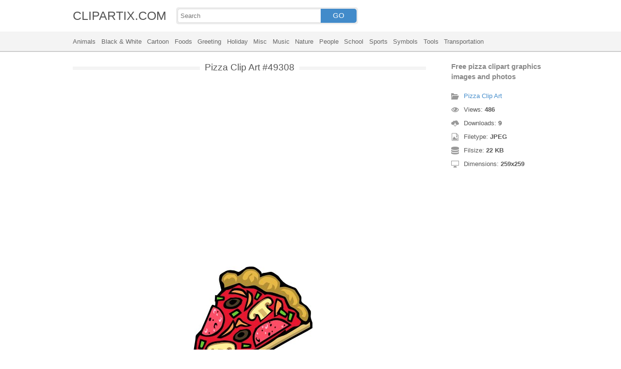

--- FILE ---
content_type: text/html; charset=UTF-8
request_url: https://clipartix.com/pizza-clip-art-image-49308/
body_size: 4149
content:
<!DOCTYPE html>
<html lang="en-US">
<head>
<meta charset="UTF-8" />
<meta name="viewport" content="width=device-width, initial-scale=1">
<link rel="stylesheet" type="text/css" href="https://clipartix.com/wp-content/themes/cliptix/style2.css?v=12" />
<link rel="shortcut icon" href="https://clipartix.com/wp-content/uploads/2016/03/favicon.ico" />
<title>Free pizza clipart graphics images and photos &#8211; Clipartix</title>
<meta name='robots' content='max-image-preview:large, max-snippet:-1, max-video-preview:-1' />
	<style>img:is([sizes="auto" i], [sizes^="auto," i]) { contain-intrinsic-size: 3000px 1500px }</style>
	<link rel="canonical" href="https://clipartix.com/free-pizza-clipart-graphics-images-and-photos-image-49308/">
</head>
<body>
<header>
	<div class="head">
		<div class="wrap fix">
			<div class="lg left"><a href="https://clipartix.com">CLIPARTIX.COM</a></div>
			<div class="sf left">
				<form method="get" action="https://clipartix.com" class="fo fix">
					<input class="si" type="text" name="s" value="" placeholder="Search" />
					<button class="sb" type="submit">GO</button>
				</form>
			</div>
		</div>
	</div>
	<nav class="nm">
		<div class="wrap">
				<a href="https://clipartix.com/category/animals">Animals</a>
	<a href="https://clipartix.com/category/black-white">Black &amp; White</a>
	<a href="https://clipartix.com/category/cartoon">Cartoon</a>
	<a href="https://clipartix.com/category/foods">Foods</a>
	<a href="https://clipartix.com/category/greeting">Greeting</a>
	<a href="https://clipartix.com/category/holiday">Holiday</a>
	<a href="https://clipartix.com/category/misc">Misc</a>
	<a href="https://clipartix.com/category/music">Music</a>
	<a href="https://clipartix.com/category/nature">Nature</a>
	<a href="https://clipartix.com/category/people">People</a>
	<a href="https://clipartix.com/category/school">School</a>
	<a href="https://clipartix.com/category/sports">Sports</a>
	<a href="https://clipartix.com/category/symbols">Symbols</a>
	<a href="https://clipartix.com/category/tools">Tools</a>
	<a href="https://clipartix.com/category/transportation">Transportation</a>
		</div>
	</nav>
</header><div class="content attachment">
	<div class="wrap">
				<div class="main fix">
			<div class="entry left">
				<h1><span>Pizza Clip Art #49308</span></h1>
				<div class='banner'><script async src="//pagead2.googlesyndication.com/pagead/js/adsbygoogle.js"></script>
<!-- clipart -->
<ins class="adsbygoogle"
     style="display:block"
     data-ad-client="ca-pub-6252342313401110"
     data-ad-slot="8358334581"
     data-ad-format="rectangle,horizontal"></ins>
<script>
(adsbygoogle = window.adsbygoogle || []).push({});
</script></div>				<div class="img">
					<img width="259" height="259" src="https://clipartix.com/wp-content/uploads/2017/07/Free-pizza-clipart-graphics-images-and-photos.jpg" class="attachment-full size-full" alt="Free pizza clipart graphics images and photos" decoding="async" fetchpriority="high" srcset="https://clipartix.com/wp-content/uploads/2017/07/Free-pizza-clipart-graphics-images-and-photos.jpg 259w, https://clipartix.com/wp-content/uploads/2017/07/Free-pizza-clipart-graphics-images-and-photos-170x170.jpg 170w" sizes="(max-width: 259px) 100vw, 259px" />				</div>
				<div class='banner'><script async src="//pagead2.googlesyndication.com/pagead/js/adsbygoogle.js"></script>
<!-- clipart -->
<ins class="adsbygoogle"
     style="display:block"
     data-ad-client="ca-pub-6252342313401110"
     data-ad-slot="8358334581"
     data-ad-format="rectangle,horizontal"></ins>
<script>
(adsbygoogle = window.adsbygoogle || []).push({});
</script></div>			</div>
			<div class="info right">
				<h3>Free pizza clipart graphics images and photos</h3>
				<span><i class="icon-cat"></i><a href="https://clipartix.com/pizza-clip-art">Pizza Clip Art</a> </span>
				<span><i class="icon-eye"></i>Views: <strong id="vi">485</strong> </span>
				<span><i class="icon-dl"></i>Downloads: <strong>9</strong> </span>
				<span><i class="icon-ext"></i>Filetype: <strong>JPEG</strong> </span>
				<span><i class="icon-size"></i>Filsize: <strong>22 KB</strong> </span>
				<span><i class="icon-res"></i>Dimensions: <strong>259x259</strong> </span>
				<!--<span>: </span>-->
			</div>
		</div>
		<div class="clip sr fix">
			<div class="dl"><a href="#" onclick="document.getElementById('dlf').submit();return false;"><i class="icon-ext"></i>Download clip art</a></div>
			<div><a target="_blank" rel="nofollow" href="http://pinterest.com/pin/create/button/?url=https://clipartix.com/free-pizza-clipart-graphics-images-and-photos-image-49308/&amp;media=http://clipartix.com/wp-content/uploads/2017/07/Free-pizza-clipart-graphics-images-and-photos.jpg&amp;description=Free%20pizza%20clipart%20graphics%20images%20and%20photos" class="pinit" title="Share on Pinterest!" onClick="window.open(this.href,'_blank','width=700,height=300');return false;"></a></div>
			<div class="fb-like" data-href="https://clipartix.com" data-layout="button" data-action="like" data-show-faces="false" data-share="false"></div>
			<div class="fb-share-button" data-href="https://clipartix.com/free-pizza-clipart-graphics-images-and-photos-image-49308/"  data-type="button"></div>
			<div><a href="https://twitter.com/share" class="twitter-share-button" data-dnt="true" data-count="none" data-via="@clipartix">tweet</a></div>
			<div class="g-plusone" data-size="tall" data-annotation="none" data-href="https://clipartix.com/free-pizza-clipart-graphics-images-and-photos-image-49308/"></div>
		</div>
		<div class="comment">
			<h2>Give your comments</h2>
			<div class="fb-comments" data-href="https://clipartix.com/free-pizza-clipart-graphics-images-and-photos-image-49308/" data-numposts="5" data-colorscheme="light" data-width="100%"></div>
			<span class="clear pid" data-id="49308"></span>
		</div>
		<div class="box fix">
			<h2><span>Related Clip Art</span></h2>
			<div class="clear"></div>
			<div class="bi">
	<a href="https://clipartix.com/pizza-clip-art-pizza-clipart-fans-3-clipartandscrap-3-image-49389/" title="Pizza clip art pizza clipart fans 3 clipartandscrap 3" >
		<img width="434" height="352" src="https://clipartix.com/wp-content/uploads/2017/07/Pizza-clip-art-pizza-clipart-fans-3-clipartandscrap-3.png" class="attachment-full size-full" alt="Pizza clip art pizza clipart fans 3 clipartandscrap 3" decoding="async" srcset="https://clipartix.com/wp-content/uploads/2017/07/Pizza-clip-art-pizza-clipart-fans-3-clipartandscrap-3.png 434w, https://clipartix.com/wp-content/uploads/2017/07/Pizza-clip-art-pizza-clipart-fans-3-clipartandscrap-3-170x138.png 170w" sizes="(max-width: 434px) 100vw, 434px" />	</a>
</div>
<div class="bi">
	<a href="https://clipartix.com/pizza-clip-art-pizza-clipart-photo-niceclipart-image-49351/" title="Pizza clip art pizza clipart photo niceclipart" >
		<img width="300" height="300" src="https://clipartix.com/wp-content/uploads/2017/07/Pizza-clip-art-pizza-clipart-photo-niceclipart.jpg" class="attachment-full size-full" alt="Pizza clip art pizza clipart photo niceclipart" decoding="async" srcset="https://clipartix.com/wp-content/uploads/2017/07/Pizza-clip-art-pizza-clipart-photo-niceclipart.jpg 300w, https://clipartix.com/wp-content/uploads/2017/07/Pizza-clip-art-pizza-clipart-photo-niceclipart-170x170.jpg 170w" sizes="(max-width: 300px) 100vw, 300px" />	</a>
</div>
<div class="bi">
	<a href="https://clipartix.com/pizza-clipart-black-and-white-free-images-5-image-49350/" title="Pizza clipart black and white free images 5" >
		<img width="254" height="300" src="https://clipartix.com/wp-content/uploads/2017/07/Pizza-clipart-black-and-white-free-images-5.jpeg" class="attachment-full size-full" alt="Pizza clipart black and white free images 5" decoding="async" loading="lazy" srcset="https://clipartix.com/wp-content/uploads/2017/07/Pizza-clipart-black-and-white-free-images-5.jpeg 254w, https://clipartix.com/wp-content/uploads/2017/07/Pizza-clipart-black-and-white-free-images-5-144x170.jpeg 144w" sizes="auto, (max-width: 254px) 100vw, 254px" />	</a>
</div>
<div class="bi">
	<a href="https://clipartix.com/images-about-pizza-on-2-and-clip-art-2-image-49336/" title="Images about pizza on 2 and clip art 2" >
		<img width="736" height="736" src="https://clipartix.com/wp-content/uploads/2017/07/Images-about-pizza-on-2-and-clip-art-2.jpg" class="attachment-full size-full" alt="Images about pizza on 2 and clip art 2" decoding="async" loading="lazy" srcset="https://clipartix.com/wp-content/uploads/2017/07/Images-about-pizza-on-2-and-clip-art-2.jpg 736w, https://clipartix.com/wp-content/uploads/2017/07/Images-about-pizza-on-2-and-clip-art-2-170x170.jpg 170w" sizes="auto, (max-width: 736px) 100vw, 736px" />	</a>
</div>
<div class="bi">
	<a href="https://clipartix.com/slice-of-pizza-clipart-tumundografico-2-image-49372/" title="Slice of pizza clipart tumundografico 2" >
		<img width="337" height="160" src="https://clipartix.com/wp-content/uploads/2017/07/Slice-of-pizza-clipart-tumundografico-2.jpeg" class="attachment-full size-full" alt="Slice of pizza clipart tumundografico 2" decoding="async" loading="lazy" srcset="https://clipartix.com/wp-content/uploads/2017/07/Slice-of-pizza-clipart-tumundografico-2.jpeg 337w, https://clipartix.com/wp-content/uploads/2017/07/Slice-of-pizza-clipart-tumundografico-2-170x81.jpeg 170w" sizes="auto, (max-width: 337px) 100vw, 337px" />	</a>
</div>
<div class="bi">
	<a href="https://clipartix.com/pizza-clipart-black-and-white-free-images-4-image-49348/" title="Pizza clipart black and white free images 4" >
		<img width="1200" height="1200" src="https://clipartix.com/wp-content/uploads/2017/07/Pizza-clipart-black-and-white-free-images-4.jpg" class="attachment-full size-full" alt="Pizza clipart black and white free images 4" decoding="async" loading="lazy" srcset="https://clipartix.com/wp-content/uploads/2017/07/Pizza-clipart-black-and-white-free-images-4.jpg 1200w, https://clipartix.com/wp-content/uploads/2017/07/Pizza-clipart-black-and-white-free-images-4-170x170.jpg 170w" sizes="auto, (max-width: 1200px) 100vw, 1200px" />	</a>
</div>
<div class="bi">
	<a href="https://clipartix.com/pizza-clip-art-pizza-clipart-photo-niceclipart-2-image-49353/" title="Pizza clip art pizza clipart photo niceclipart 2" >
		<img width="800" height="350" src="https://clipartix.com/wp-content/uploads/2017/07/Pizza-clip-art-pizza-clipart-photo-niceclipart-2.jpg" class="attachment-full size-full" alt="Pizza clip art pizza clipart photo niceclipart 2" decoding="async" loading="lazy" srcset="https://clipartix.com/wp-content/uploads/2017/07/Pizza-clip-art-pizza-clipart-photo-niceclipart-2.jpg 800w, https://clipartix.com/wp-content/uploads/2017/07/Pizza-clip-art-pizza-clipart-photo-niceclipart-2-170x74.jpg 170w" sizes="auto, (max-width: 800px) 100vw, 800px" />	</a>
</div>
<div class="bi">
	<a href="https://clipartix.com/pepperoni-pizza-clip-art-free-clipart-images-image-49325/" title="Pepperoni pizza clip art free clipart images" >
		<img width="269" height="300" src="https://clipartix.com/wp-content/uploads/2017/07/Pepperoni-pizza-clip-art-free-clipart-images.jpg" class="attachment-full size-full" alt="Pepperoni pizza clip art free clipart images" decoding="async" loading="lazy" srcset="https://clipartix.com/wp-content/uploads/2017/07/Pepperoni-pizza-clip-art-free-clipart-images.jpg 269w, https://clipartix.com/wp-content/uploads/2017/07/Pepperoni-pizza-clip-art-free-clipart-images-152x170.jpg 152w" sizes="auto, (max-width: 269px) 100vw, 269px" />	</a>
</div>
<div class="bi">
	<a href="https://clipartix.com/pizza-clipart-5-2-image-49383/" title="Pizza clipart 5 2" >
		<img width="695" height="401" src="https://clipartix.com/wp-content/uploads/2017/07/Pizza-clipart-5-2.gif" class="attachment-full size-full" alt="Pizza clipart 5 2" decoding="async" loading="lazy" />	</a>
</div>
<div class="bi">
	<a href="https://clipartix.com/pizza-free-to-use-cliparts-image-49305/" title="Pizza free to use cliparts" >
		<img width="905" height="432" src="https://clipartix.com/wp-content/uploads/2017/07/Pizza-free-to-use-cliparts.png" class="attachment-full size-full" alt="Pizza free to use cliparts" decoding="async" loading="lazy" srcset="https://clipartix.com/wp-content/uploads/2017/07/Pizza-free-to-use-cliparts.png 905w, https://clipartix.com/wp-content/uploads/2017/07/Pizza-free-to-use-cliparts-170x81.png 170w" sizes="auto, (max-width: 905px) 100vw, 905px" />	</a>
</div>
		</div>
		<a href="https://clipartix.com/pizza-clip-art" class="ar">&larr; see all Pizza Clip Art</a><br/>
				<div class="box fix">
			<h2><span>Last Added Clipart</span></h2>
			<div class="clear"></div>
			<div class="bi">
	<a href="https://clipartix.com/queen-crown-clipart" title="Queen Crown Clipart" >
		<img width="1920" height="1428" src="https://clipartix.com/wp-content/uploads/2024/02/queen-crown-clipart-clip-art.png" class="attachment-full size-full" alt="Queen crown clipart clip art" decoding="async" loading="lazy" srcset="https://clipartix.com/wp-content/uploads/2024/02/queen-crown-clipart-clip-art.png 1920w, https://clipartix.com/wp-content/uploads/2024/02/queen-crown-clipart-clip-art-170x126.png 170w" sizes="auto, (max-width: 1920px) 100vw, 1920px" />	</a>
</div>
<div class="bi">
	<a href="https://clipartix.com/pink-flower-clipart" title="Pink Flower Clipart" >
		<img width="2000" height="1990" src="https://clipartix.com/wp-content/uploads/2024/02/pink-flower-soft-decorative-clipart-image.png" class="attachment-full size-full" alt="Pink flower soft decorative clipart image" decoding="async" loading="lazy" srcset="https://clipartix.com/wp-content/uploads/2024/02/pink-flower-soft-decorative-clipart-image.png 2000w, https://clipartix.com/wp-content/uploads/2024/02/pink-flower-soft-decorative-clipart-image-170x170.png 170w" sizes="auto, (max-width: 2000px) 100vw, 2000px" />	</a>
</div>
<div class="bi">
	<a href="https://clipartix.com/corgi-clipart" title="Corgi Clipart" >
		<img width="1024" height="1087" src="https://clipartix.com/wp-content/uploads/2024/02/cute-corgi-drawings-clipart-logo.png" class="attachment-full size-full" alt="Cute corgi drawings clipart logo" decoding="async" loading="lazy" srcset="https://clipartix.com/wp-content/uploads/2024/02/cute-corgi-drawings-clipart-logo.png 1024w, https://clipartix.com/wp-content/uploads/2024/02/cute-corgi-drawings-clipart-logo-160x170.png 160w" sizes="auto, (max-width: 1024px) 100vw, 1024px" />	</a>
</div>
<div class="bi">
	<a href="https://clipartix.com/body-clipart" title="Body Clipart" >
		<img width="800" height="1814" src="https://clipartix.com/wp-content/uploads/2024/02/human-body-silhouette-clipart-image.png" class="attachment-full size-full" alt="Human body silhouette clipart image" decoding="async" loading="lazy" srcset="https://clipartix.com/wp-content/uploads/2024/02/human-body-silhouette-clipart-image.png 800w, https://clipartix.com/wp-content/uploads/2024/02/human-body-silhouette-clipart-image-75x170.png 75w" sizes="auto, (max-width: 800px) 100vw, 800px" />	</a>
</div>
<div class="bi">
	<a href="https://clipartix.com/birthday-party-clipart" title="Birthday Party Clipart" >
		<img width="1563" height="1920" src="https://clipartix.com/wp-content/uploads/2024/02/birthday-party-clipart-picture-2.png" class="attachment-full size-full" alt="Birthday party clipart picture 2" decoding="async" loading="lazy" srcset="https://clipartix.com/wp-content/uploads/2024/02/birthday-party-clipart-picture-2.png 1563w, https://clipartix.com/wp-content/uploads/2024/02/birthday-party-clipart-picture-2-138x170.png 138w" sizes="auto, (max-width: 1563px) 100vw, 1563px" />	</a>
</div>
<div class="bi">
	<a href="https://clipartix.com/lunch-box-clipart" title="Lunch Box Clipart" >
		<img width="750" height="612" src="https://clipartix.com/wp-content/uploads/2024/02/lunch-box-lunchbox-healthy-be-well-clipart-picture.png" class="attachment-full size-full" alt="Lunch box lunchbox healthy be well clipart picture" decoding="async" loading="lazy" srcset="https://clipartix.com/wp-content/uploads/2024/02/lunch-box-lunchbox-healthy-be-well-clipart-picture.png 750w, https://clipartix.com/wp-content/uploads/2024/02/lunch-box-lunchbox-healthy-be-well-clipart-picture-170x139.png 170w" sizes="auto, (max-width: 750px) 100vw, 750px" />	</a>
</div>
<div class="bi">
	<a href="https://clipartix.com/bowling-pin-clipart" title="Bowling Pin Clipart" >
		<img width="1479" height="1920" src="https://clipartix.com/wp-content/uploads/2024/02/bowling-pin-clipart-image.png" class="attachment-full size-full" alt="Bowling pin clipart image" decoding="async" loading="lazy" srcset="https://clipartix.com/wp-content/uploads/2024/02/bowling-pin-clipart-image.png 1479w, https://clipartix.com/wp-content/uploads/2024/02/bowling-pin-clipart-image-131x170.png 131w" sizes="auto, (max-width: 1479px) 100vw, 1479px" />	</a>
</div>
<div class="bi">
	<a href="https://clipartix.com/sunscreen-clipart" title="Sunscreen Clipart" >
		<img width="975" height="1920" src="https://clipartix.com/wp-content/uploads/2024/02/sunscreen-clipart-picture.png" class="attachment-full size-full" alt="Sunscreen clipart picture" decoding="async" loading="lazy" srcset="https://clipartix.com/wp-content/uploads/2024/02/sunscreen-clipart-picture.png 975w, https://clipartix.com/wp-content/uploads/2024/02/sunscreen-clipart-picture-86x170.png 86w" sizes="auto, (max-width: 975px) 100vw, 975px" />	</a>
</div>
<div class="bi">
	<a href="https://clipartix.com/rat-clipart" title="Rat Clipart" >
		<img width="1718" height="1920" src="https://clipartix.com/wp-content/uploads/2024/02/rat-clipart-clip-art.png" class="attachment-full size-full" alt="Rat clipart clip art" decoding="async" loading="lazy" srcset="https://clipartix.com/wp-content/uploads/2024/02/rat-clipart-clip-art.png 1718w, https://clipartix.com/wp-content/uploads/2024/02/rat-clipart-clip-art-152x170.png 152w" sizes="auto, (max-width: 1718px) 100vw, 1718px" />	</a>
</div>
<div class="bi">
	<a href="https://clipartix.com/eating-clipart" title="Eating Clipart" >
		<img width="918" height="900" src="https://clipartix.com/wp-content/uploads/2024/02/eating-clipart-of-people-vector.gif" class="attachment-full size-full" alt="Eating clipart of people vector" decoding="async" loading="lazy" />	</a>
</div>
		</div>
		<div class="breadcrumb">
			<div itemscope itemtype="http://data-vocabulary.org/Breadcrumb"><a href="https://clipartix.com" itemprop="url" rel="nofollow"><span itemprop="title">Home</span></a></div> &raquo; <div itemscope itemtype="http://data-vocabulary.org/Breadcrumb"><a href="https://clipartix.com/category/foods" itemprop="url" rel="nofollow"><span itemprop="title">Foods</span></a></div> &raquo; <div itemscope itemtype="http://data-vocabulary.org/Breadcrumb"><span itemprop="title">Free pizza clipart graphics images and photos</span></div>		</div>
		<form id="dlf" method="post" action="">
		<input type="hidden" name="pid" value="49308"/>
		<input type="hidden" name="n" value="Pizza Clip Art 49308"/>
		<input type="hidden" name="na" value="1"/>
		</form>
			</div>
</div>
<footer>
	<div class="wrap">
		<div class="foot fix">
			<div class="cpr left">&copy; 2026 Clipartix.com</div>
			<div class="pgs right"><a href="https://clipartix.com/contact/">Contact</a>&bull;<a href="https://clipartix.com/privacy/">Privacy</a>&bull;<a href="https://clipartix.com/sitemap/">Sitemap</a>&bull;<a href="https://clipartix.com/disclaimer/">Disclaimer</a>&bull;<a href="https://clipartix.com/copyright/">Copyright</a>&bull;<a href="https://clipartix.com/v2/">Webp Clipart</a></div>
		</div>
	</div>
</footer>
<script type="text/javascript" src="https://clipartix.com/wp-content/themes/cliptix/js/jquery.js"></script>
<script type="text/javascript" src="https://clipartix.com/wp-content/themes/cliptix/js/clip.js"></script>
<script>var ax="https://clipartix.com/wp-admin/admin-ajax.php";</script>
<div id="fb-root"></div>
<script>
(function(d, s, id){
var js, fjs = d.getElementsByTagName(s)[0];
if (d.getElementById(id)) return;
js = d.createElement(s); js.id = id;
js.src = "//connect.facebook.net/en_US/all.js#xfbml=1";
fjs.parentNode.insertBefore(js, fjs);
}(document, 'script', 'facebook-jssdk'));
jQuery(function(){
jQuery.post(ax,{action:"views_image",pid:jQuery(".pid").attr("data-id")},
function(vw){jQuery('#vi').html(vw);});
});
</script>
<script src="//platform.twitter.com/widgets.js" type="text/javascript"></script>
<script src="https://apis.google.com/js/platform.js" async defer></script>
<script type="text/javascript">
var sc_project=11845187; 
var sc_invisible=1; 
var sc_security="997a26a4"; 
</script>
<script type="text/javascript"
src="https://www.statcounter.com/counter/counter.js"
async></script>
<noscript><div class="statcounter"><a title="Web Analytics"
href="http://statcounter.com/" target="_blank"><img
class="statcounter"
src="//c.statcounter.com/11845187/0/997a26a4/1/" alt="Web
Analytics"></a></div></noscript>
</body>
</html>
<!-- Dynamic page generated in 0.024 seconds. -->
<!-- Cached page generated by WP-Super-Cache on 2026-01-28 05:54:57 -->

<!-- super cache -->

--- FILE ---
content_type: text/html; charset=utf-8
request_url: https://accounts.google.com/o/oauth2/postmessageRelay?parent=https%3A%2F%2Fclipartix.com&jsh=m%3B%2F_%2Fscs%2Fabc-static%2F_%2Fjs%2Fk%3Dgapi.lb.en.2kN9-TZiXrM.O%2Fd%3D1%2Frs%3DAHpOoo_B4hu0FeWRuWHfxnZ3V0WubwN7Qw%2Fm%3D__features__
body_size: 163
content:
<!DOCTYPE html><html><head><title></title><meta http-equiv="content-type" content="text/html; charset=utf-8"><meta http-equiv="X-UA-Compatible" content="IE=edge"><meta name="viewport" content="width=device-width, initial-scale=1, minimum-scale=1, maximum-scale=1, user-scalable=0"><script src='https://ssl.gstatic.com/accounts/o/2580342461-postmessagerelay.js' nonce="VY9BruJVGkE_SnauZhAj9A"></script></head><body><script type="text/javascript" src="https://apis.google.com/js/rpc:shindig_random.js?onload=init" nonce="VY9BruJVGkE_SnauZhAj9A"></script></body></html>

--- FILE ---
content_type: text/html; charset=utf-8
request_url: https://www.google.com/recaptcha/api2/aframe
body_size: 266
content:
<!DOCTYPE HTML><html><head><meta http-equiv="content-type" content="text/html; charset=UTF-8"></head><body><script nonce="sMTVmu9Oxa2FmaRsAqJm2A">/** Anti-fraud and anti-abuse applications only. See google.com/recaptcha */ try{var clients={'sodar':'https://pagead2.googlesyndication.com/pagead/sodar?'};window.addEventListener("message",function(a){try{if(a.source===window.parent){var b=JSON.parse(a.data);var c=clients[b['id']];if(c){var d=document.createElement('img');d.src=c+b['params']+'&rc='+(localStorage.getItem("rc::a")?sessionStorage.getItem("rc::b"):"");window.document.body.appendChild(d);sessionStorage.setItem("rc::e",parseInt(sessionStorage.getItem("rc::e")||0)+1);localStorage.setItem("rc::h",'1769554502421');}}}catch(b){}});window.parent.postMessage("_grecaptcha_ready", "*");}catch(b){}</script></body></html>